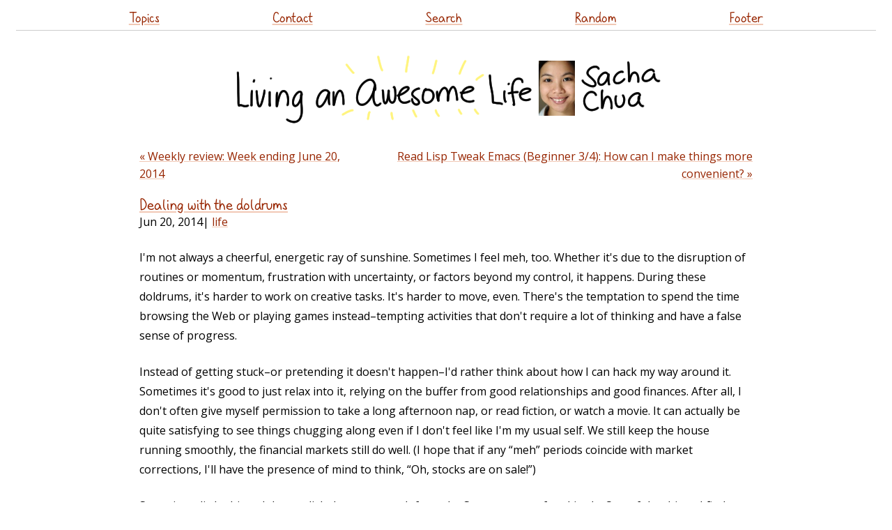

--- FILE ---
content_type: text/html
request_url: https://sachachua.com/blog/2014/06/dealing-doldrums/
body_size: 4722
content:
<!DOCTYPE html PUBLIC "-//W3C//DTD XHTML 1.0 Strict//EN" "http://www.w3.org/TR/xhtml1/DTD/xhtml1-strict.dtd">
<html lang="en-US" xmlns="http://www.w3.org/1999/xhtml">
<head profile="http://gmpg.org/xfn/11">
<script src="https://sachachua.com/assets/js/jquery-3.5.1.slim.min.js" integrity="sha256-4+XzXVhsDmqanXGHaHvgh1gMQKX40OUvDEBTu8JcmNs=" crossorigin="anonymous"></script>
<meta http-equiv="Content-Type" content="text/html; charset=UTF-8">
<title>Dealing with the doldrums :: Sacha Chua</title>
<meta http-equiv="Content-Type" content="text/html; charset=UTF-8">	
<meta name="generator" content="11ty">
<meta name="viewport" content="width=device-width,initial-scale=1.0,user-scalable=yes">
<meta name="google-site-verification" content="ktFeZ-wntcsTZ0G2mnZF0uKejd6L9YKHrlyGOezAiQU">
<link rel="preload" href="https://sachachua.com/assets/sachacHand-Regular.woff" as="font">
<meta name="fediverse:creator" content="@sacha@social.sachachua.com">
<link rel="stylesheet" href="https://www.google.com/cse/style/look/default.css" type="text/css">
<link rel="webmention" href="https://webmention.io/sachachua.com/webmention">
<link href="https://fonts.googleapis.com/css?family=Open+Sans&display=swap" rel="stylesheet" type="text/css">
<link rel="stylesheet" href="https://sachachua.com/assets/css/style.css?date=2024-01-05" type="text/css">
<link rel="stylesheet" href="https://sachachua.com/assets/css/default-skin/default-skin.css" type="text/css">


<link rel="alternate" type="application/rss+xml" title="Feed (~daily)" href="https://sachachua.com/blog/feed">
<link rel="alternate" type="application/rss+xml" title="Weekly reviews" href="https://sachachua.com/blog/category/weekly/feed">
<link rel="alternate" type="application/rss+xml" title="Monthly reviews" href="https://sachachua.com/blog/category/monthly/feed">
<link rel="alternate" type="application/rss+xml" title="Yearly reviews" href="https://sachachua.com/blog/category/yearly/feed">
<link rel="alternate" type="application/rss+xml" title="Only Emacs posts" href="https://sachachua.com/blog/category/emacs/feed/">
<link rel="alternate" type="text/xml" title="RSS .92" href="https://sachachua.com/blog/feed/rss/">
<link rel="alternate" type="application/atom+xml" title="Atom 0.3" href="https://sachachua.com/blog/feed/atom/">
<link rel="canonical" href="https://sachachua.com/blog/2014/06/dealing-doldrums/">
<link rel="stylesheet" href="https://sachachua.com/assets/css/bigger-picture.min.css">
</head>
<body class="single-post" style="zoom: 1">
<header id="site_header">
      <a href="https://sachachua.com/blog/2014/06/dealing-doldrums/#main" class="screen-reader-text">Skip to content</a>
<div class="sticky contain-to-grid top-menu">
  <nav class="top-bar">
    <ul class="links">
      <li><a href="https://sachachua.com/topic">Topics</a></li>
      <li><a href="https://sachachua.com/blog/contact/">Contact</a></li>
      <li><a href="https://sachachua.com/blog/search/">Search</a></li>
      <li><a href="https://sachachua.com/blog/random/?redirect">Random</a></li>
      <li><a href="https://sachachua.com/blog/2014/06/dealing-doldrums/#footer">Footer</a></li>
    </ul>
  </nav>
</div>
  <h1>
    <a id="site-logo-link" href="https://sachachua.com/blog"><img id="site-logo" src="https://sachachua.com/assets/images/small-logo.png" width="640" height="116" alt="Sacha Chua"></a>
  </h1>
</header>
      <div class="body" id="main">
    <nav class="pages"><a href="https://sachachua.com/blog/2014/06/weekly-review-week-ending-june-20-2014/">&laquo; Weekly review: Week ending June 20, 2014</a><a href="https://sachachua.com/blog/2014/06/read-lisp-tweak-emacs-beginner-34-can-make-things-convenient/" class="right">Read Lisp Tweak Emacs (Beginner 3/4): How can I make things more convenient? &raquo;</a></nav><div data-pagefind-body=""><article class="post" id="index0" data-url="/blog/2014/06/dealing-doldrums/">
<header><h2 data-pagefind-meta="title"><a href="https://sachachua.com/blog/2014/06/dealing-doldrums/">Dealing with the doldrums</a></h2>
<time data-pagefind-sort="date">Jun 20, 2014</time>| <span class="categories"><a href="https://sachachua.com/blog/category/life">life</a></span>
</header>
<div class="entry">
<p> I'm not always a cheerful, energetic ray of sunshine. Sometimes I feel meh, too. Whether it's due to the disruption of routines or momentum, frustration with uncertainty, or factors beyond my control, it happens. During these doldrums, it's harder to work on creative tasks. It's harder to move, even. There's the temptation to spend the time browsing the Web or playing games instead&#x2013;tempting activities that don't require a lot of thinking and have a false sense of progress. </p>
<p> Instead of getting stuck&#x2013;or pretending it doesn't happen&#x2013;I'd rather think about how I can hack my way around it. Sometimes it's good to just relax into it, relying on the buffer from good relationships and good finances. After all, I don't often give myself permission to take a long afternoon nap, or read fiction, or watch a movie. It can actually be quite satisfying to see things chugging along even if I don't feel like I'm my usual self. We still keep the house running smoothly, the financial markets still do well. (I hope that if any &#8220;meh&#8221; periods coincide with market corrections, I'll have the presence of mind to think, &#8220;Oh, stocks are on sale!&#8221;) </p>
<p> Sometimes little things I do can dislodge me enough from the Sargasso sea of suckitude. One of the things I find helpful is to think about the difference between how this feels and other ways I've felt before. Sure, I might feel meh at the moment, but there have also been moments when I've felt awesome, accomplished, productive, energetic, and even smug (in a good way =) ). Thinking about those different feelings helps me remember that meh-ness is temporary, and it also helps me figure out some things I can do that might move me closer to other feelings. For example, I feel awesome when I learn interesting technical things that help me save time or make tools. I feel accomplished when I finish a large batch of cooking or I cross off plenty of items on my TODO list. I feel energetic when I exercise and when I solve problems. I feel an extra burst of smugness when I bike, especially if it's been raining. </p>
<p> It can be hard to get over that activation threshold, though. Many things that give me that positive buzz are creative in nature (programming, writing, etc.). Fortunately, there are a few activities that I can do even if my mind's wandering. Walking is a great use of meh-brain time. I feel somewhat proud of myself because of the exercise. I went for a 1.5-hour walk the other day, and that felt much better than sitting at home playing video games. Tidying is another good use of meh-time, and paperwork is like that too. I can practise drawing, too &#8211; copying figures or slowly untangling my thoughts. </p>
<p> Writing this, I'm already starting to feel that usual sense of &#8220;Actually, things are pretty awesome.&#8221; =) I don't expect myself to be 100% on, and it makes no sense to beat myself up for not being on all the time. But it's nice to know that the occasional &#8220;meh&#8221;-ness in my life is temporary, and I can choose to either relax and enjoy it or play around with some ways to nudge myself out of it. </p>

</div>
<div class="comments"><div id="comment"></div>
You can <a href="https://sachachua.com/blog/2014/06/dealing-doldrums/#comment">view 1 comment</a> or <a href="mailto:sacha@sachachua.com?subject=Comment%20on%20https%3A%2F%2Fsachachua.com%2Fblog%2F2014%2F06%2Fdealing-doldrums%2F&body=Name%20you%20want%20to%20be%20credited%20by%20(if%20any)%3A%20%0AMessage%3A%20%0ACan%20I%20share%20your%20comment%20so%20other%20people%20can%20learn%20from%20it%3F%20Yes%2FNo%0A">e-mail me at sacha@sachachua.com</a>.

<details open=""><summary><h3>1 comment</h3></summary><div class="static-comments-reply" id="comment-1450327315">
    <div class="static-comments-hed">
        <h4 class="static-comments-title">Trevor Lohrbeer</h4>
        <em class="static-comments-date"><a href="https://sachachua.com/blog/2014/06/dealing-doldrums/#comment-1450327315">2014-06-23T19:43:25Z</a></em>
    </div>
    <div class="static-comments-msg"><p>I've been in a similar place recently. Two ideas I recently started thinking about to help me navigate the doldrums:</p><p>1. Jumpstarts<br>Activities or states that help get me in the mood to do the activity I really want to (or should) be doing.</p><p>2. Rabbit Holes<br>Activities that waste time, because I spend more time than I intended on them or they lead me to do a chain of other activities that I didn’t plan on doing.</p><p>One jumpstart I discovered recently was watching inspiring dance movies like Step Up and Save the Last Dance. This helps get me out of the doldrums.</p><p>Putting on my running clothes is an easy state change that jumpstarts me for exercising. Conversely, reading articles on the Internet during lunch can become a rabbit hole because it's so easy to open more tabs than I can consume while eating.</p><p>I'm working to document my jumpstarts and rabbit holes to help me become more productive and get out of the doldrums quicker.</p><p>For instance, Facebook can be a huge rabbit hole. :-) By bookmarking the Messages and Events tabs, I can exchange messages with people I only communicate with on Facebook without getting sucked into my rabbit hole--the timeline.</p></div>
    
    </div></details></div>
<div class="footer-categories">More posts about <a href="https://sachachua.com/blog/category/life">life</a></div>
</article></div><nav class="pages"><a href="https://sachachua.com/blog/2014/06/weekly-review-week-ending-june-20-2014/">&laquo; Weekly review: Week ending June 20, 2014</a><a href="https://sachachua.com/blog/2014/06/read-lisp-tweak-emacs-beginner-34-can-make-things-convenient/" class="right">Read Lisp Tweak Emacs (Beginner 3/4): How can I make things more convenient? &raquo;</a></nav>
</div>
<footer class="footer" id="footer">
  <ul class="links">
    <li><a href="https://sachachua.com/blog">Home</a></li>
    <li><a href="https://sachachua.com/topic/about/">About</a></li>
    <li><a href="https://sachachua.com/topic/">Topics</a></li>
    <li><a href="https://sachachua.com/blog/all/">Archives</a></li>
    <li><a href="https://sachachua.com/blog/privacy">Privacy</a>
    </li><li><a href="https://sachachua.com/blog/contact">Contact</a>
    </li><li><a href="https://sachachua.com/blog/subscribe">Subscribe</a></li>
    <li><a href="https://sachachua.com/blog/feed">RSS feed</a></li>
    <li><a href="https://sachachua.com/topic/blogroll">Blogroll</a></li>
    <li><a href="https://sachachua.com/blog/random/#redirect">Random</a></li>
    <li><a href="https://sketches.sachachua.com">Sketches</a></li>
  </ul>
<p><a rel="me" href="mailto:sacha@sachachua.com">Email</a> - <a rel="me" href="https://social.sachachua.com/@sacha">Mastodon</a> - <a rel="me" href="https://github.com/sachac/">Github</a></p>
  <p>
    Copyright &#169; 2001-2024 Sacha Chua (<a href="mailto:sacha@sachachua.com">sacha@sachachua.com</a>). Emacs code snippets are generally under <a href="https://www.gnu.org/licenses/gpl-3.0.en.html">GPLv3+</a>; other snippets are dual-licensed under the <a href="https://opensource.org/licenses/MIT">MIT License</a> or GPLv3+ unless otherwise indicated. Please feel free to reuse or share stuff under a <a href="https://creativecommons.org/licenses/by/4.0/">Creative Commons Attribution</a> license unless otherwise noted. Thanks for reading!
  </p>
</footer>
<script src="https://sachachua.com/assets/js/bigger-picture.min.js"></script>
<script src="https://sachachua.com/assets/js/svg-pan-zoom.min.js"></script>
<script defer="" src="https://sachachua.com/assets/js/misc.js"></script>
</body>
</html>